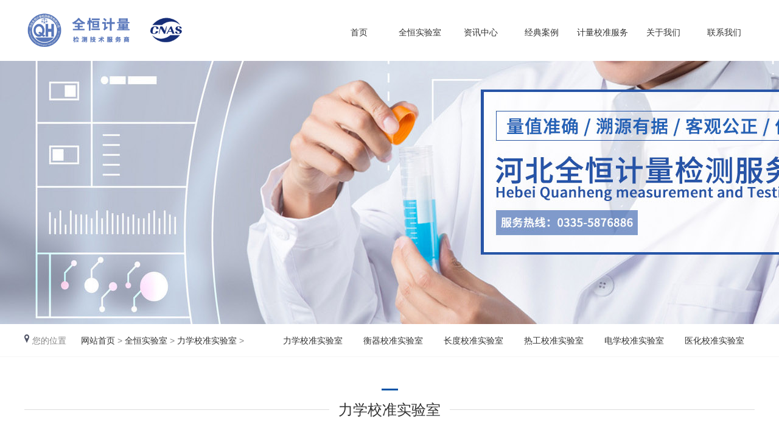

--- FILE ---
content_type: text/html; charset=utf-8
request_url: http://www.qhjljc.com/index/index/product?category_id=14&child_id=23
body_size: 3577
content:
<!DOCTYPE html>
<html>
<head>
    <meta charset="utf-8">
<meta name="viewport" content="width=device-width,initial-scale=1,user-scalable=0,minimal-ui">
<title>河北全恒_秦皇岛检测_计量检测_计量校准_检测公司_第三方检测</title>
<meta name="description" content="河北全恒主要从事计量器具检测校准、实验室仪器校准、仪器仪表检定、建工设备检测等第三方检测服务，配备了多个新型实验室和高新标准器，通过了中国合格评定国家认可委员会（CNAS）评审认可。">
<meta name="keywords" content="河北全恒,秦皇岛检测,计量检测,计量校准,检测公司,第三方检测,计量器具检测校准,仪器仪表检定,建工设备检测,实验室仪器校准">
<script
        type="text/javascript">if (-1 == window.location.toString().indexOf("pref=padindex") && (/AppleWebKit.*Mobile/i.test(navigator.userAgent) || /MIDP|SymbianOS|NOKIA|SAMSUNG|LG|NEC|TCL|Alcatel|BIRD|DBTEL|Dopod|PHILIPS|HAIER|LENOVO|MOT-|Nokia|SonyEricsson|SIE-|Amoi|ZTE/.test(navigator.userAgent)) && window.location.href.indexOf("?mobile") < 0) try { /Android|Windows Phone|webOS|iPhone|iPod|BlackBerry/i.test(navigator.userAgent) ? window.location.href = "/wap/index.html" : /iPad/i.test(navigator.userAgent) } catch (i) { }</script>
<link rel="stylesheet" type="text/css" href="/public/template/default/css/style.css">
<link rel="stylesheet" type="text/css" href="/public/template/default/css/animate.min.css">
<link rel="stylesheet" type="text/css" href="/public/template/default/css/flexslider.css">
<link rel="stylesheet" type="text/css" href="/public/template/default/css/index.css">
<link rel="stylesheet" type="text/css" href="/public/template/default/css/swiper.min.css">

</head>
<style type="text/css">
    .plist ul {display:flex;flex-wrap:wrap;justify-content:space-between}
    .plist li:nth-child(4n) {    float: left;display: inline; margin-right: 0 !important;}
    .plist li { width:32%;margin-right:0; height:auto}
    .plist li img { width:100%; height:auto; margin:auto}
    .plist li .p { width:100%; height:288px;display:flex; margin-bottom:10px}
    .plist { width:100%}
    .plist li .p a {width:100%; height:288px; bottom:-288px;background: url(/public/template/default/images/tm.png) no-repeat center 0/auto 100%;}
</style>
<body style="background: #fff;">
<div class="index-main">
    <link href="/public/template/default/css/style.css" rel="stylesheet">
<div class="header-top" style="height:100px">
    <div class="top" style="height:100px">
        <div class="main clearfix mainBox">
            <div class="logo" style="box-sizing:border-box;padding:10px 0 0 0;height:100px"><a href="/"><img
                    src="/public/uploads/images/cms1/logo/logo.png" height="80"></a></div>
            <div class="logo" style="box-sizing:border-box;padding:20px 0 0 0;height:100px"><img
                    src="/public/uploads/images/cms1/logo/rz_logo.png"
                    style="box-sizing:border-box;margin-left:-20px" class="rz-logo" height="50"></div>
            <div class="top-right" style="height:100px">
                <div class="menu">
                    <ul class="clearfix headerBox">
                        <li><a href="/">首页</a></li>
                                                <li><a href="/index/index/product?category_id=14">全恒实验室</a></li>
                                                <li><a href="/index/index/list?category_id=15">资讯中心</a></li>
                                                <li><a href="/index/index/product?category_id=16"> 经典案例</a></li>
                                                <li><a href="/index/index/product?category_id=17">计量校准服务</a></li>
                                                <li><a href="/index/index/about?category_id=18">关于我们</a></li>
                                                <li><a href="/index/index/about?category_id=19">联系我们</a></li>
                                            </ul>
                </div>
            </div>
        </div>
    </div>
</div>
    <div class="detect-banner" style="background: url(/uploads/200604/1-2006040930302Z.jpg); ">

    </div>
    <!-- 当前位置 -->
    <div class="detect-nav">
        <div class="nav-one">
            <div class="main clearfix">
                <div class="wz-tit fl">
                    <img src="/public/template/default/images/wz.png">
                    <span>您的位置</span>
                    <a href='/'>网站首页</a> >
                    <a href='/index/index/product?category_id=14'>全恒实验室</a> >
                                        <a href='/index/index/product?category_id=14&child_id=23'>力学校准实验室</a> >
                                    </div>
                <!-- <div class="search fr ">
                    <a href="javascript:;">
                        <img src="/public/template/default/images/fdj.png" id="search">
                    </a>
                </div> -->
                <ul class="nav-ul fr">
                                        <li class="job-nav-li"><a href="/index/index/product?category_id=14&child_id=23">力学校准实验室</a></li>
                                        <li class="job-nav-li"><a href="/index/index/product?category_id=14&child_id=24"> 衡器校准实验室</a></li>
                                        <li class="job-nav-li"><a href="/index/index/product?category_id=14&child_id=25">长度校准实验室</a></li>
                                        <li class="job-nav-li"><a href="/index/index/product?category_id=14&child_id=26">热工校准实验室</a></li>
                                        <li class="job-nav-li"><a href="/index/index/product?category_id=14&child_id=27">电学校准实验室</a></li>
                                        <li class="job-nav-li"><a href="/index/index/product?category_id=14&child_id=28">医化校准实验室</a></li>
                    
                </ul>
            </div>
        </div>
    </div>
    <div style="position: relative;">
        <div class="search-bg" style="display: none;">
        </div>
        <div class="detect-service">
            <div class="main">
                <div class="title">
                    <div class="bule-line margin-b-20"></div>
                    <span class="caption"><span class="line line-l"></span><h2 class="tit-h2">力学校准实验室</h2><span class="line line-r"></span></span>
                </div>
            </div>
            <div class="con">

                <div class="plist" style=" margin: 20px auto; ">
                    <ul>
                                                <li>
                            <div class="p">
                                <a href="/index/index/detail?category_id=14&child_id=23&id=1" title="力学实验室"></a>                                 <img src="/uploads/200602/1-200602115410E3.jpg" alt="力学实验室" height="159" />
                            </div>
                            <div class="t">
                                <h3 class="t_title">
                                    <a href="/index/index/detail?category_id=14&child_id=23&id=1" title="力学实验室">力学实验室</a>
                                </h3>
                                <!-- <p>衡器实验室主要从</p> -->
                                <p class="t_content" style="height:100px">
                                     力学实验室主要从事力值、压力、质量、扭矩、转速等领域的计量校准服务。全恒计量检测，拥有经验丰富的技术人员，均为检测行业多年从业人员，确保为您提供的技术服务专业优质。                                </p>
                            </div>
                        </li>
                                            </ul>
                </div>
                <div class="page">
                    <ul>
                                            </ul>
                </div>
            </div>
        </div>

        <!-- <div class=" newsBox"></div> -->
        <!-- footer -->
<link rel="stylesheet" type="text/css" href="/public/template/default/css/style.css">
<!-- footer -->
<div class="footer" style="position:relative;">
    <div class="main">
        <div class="footer-main">
            <ul class="clearfix">
                <li class="footer-main-li">
                    <ul>
                                                <li class="footer-tit">
                            <a href="/index/index/detail?category_id=16&id=11">经典案例5</a>
                        </li>
                                                <li class="footer-tit">
                            <a href="/index/index/detail?category_id=16&id=12">经典案例4</a>
                        </li>
                                                <li class="footer-tit">
                            <a href="/index/index/detail?category_id=16&id=13">经典案例3</a>
                        </li>
                                                <li class="footer-tit">
                            <a href="/index/index/detail?category_id=16&id=14">经典案例2</a>
                        </li>
                                            </ul>
                </li>
                <li class="footer-main-li">
                    <ul>
                                                <li class="footer-tit">
                            <a href="/index/index/detail?category_id=32&id=16">数字精密压力表</a>
                        </li>
                                                <li class="footer-tit">
                            <a href="/index/index/detail?category_id=32&id=17">电子天平</a>
                        </li>
                                                <li class="footer-tit">
                            <a href="/index/index/detail?category_id=32&id=18">扭矩扳子检定装置</a>
                        </li>
                                                <li class="footer-tit">
                            <a href="/index/index/detail?category_id=32&id=19">智能数字压力校验仪</a>
                        </li>
                        
                    </ul>
                </li>
                <li class="footer-main-li">
                    <ul>
                                                <li class="footer-tit">
                            <a href="/index/index/detail?category_id=34&id=27">长度校准设备</a>
                        </li>
                                            </ul>
                </li>
                <li class="footer-main-li">
                    <ul>
                                                <li class="footer-tit">
                            <a href="/index/index/detail?category_id=39&id=7">热烈庆祝我公司顺利通过扩项评审</a>
                        </li>
                                                <li class="footer-tit">
                            <a href="/index/index/detail?category_id=39&id=8">中国合格评定国家认可委员会实验</a>
                        </li>
                                                <li class="footer-tit">
                            <a href="/index/index/detail?category_id=39&id=9">河北全恒计量检测服务有限公司顺</a>
                        </li>
                                                <li class="footer-tit">
                            <a href="/index/index/detail?category_id=39&id=10">全恒计量检测进行消防安全知识培</a>
                        </li>
                                            </ul>
                </li>
                <li class="footer-main-li">
                    <ul>
                                                <li class="footer-tit">
                            <a href="/index/index/detail?category_id=43&id=43">营业执照</a>
                        </li>
                                                <li class="footer-tit">
                            <a href="/index/index/detail?category_id=43&id=44">中国合格评定国家认可委员会实验</a>
                        </li>
                                                <li class="footer-tit">
                            <a href="/index/index/detail?category_id=43&id=45">秦皇岛市检测科技有限公司优秀企</a>
                        </li>
                                                <li class="footer-tit">
                            <a href="/index/index/detail?category_id=43&id=46">秦皇岛市检测科技有限公司优秀企</a>
                        </li>
                                            </ul>
                </li>
            </ul>
            <div class="qr-code-block ">
                <div class="qr-code-block-center clearfix">
                    <div class="fl clearfix">
                        <div class="fl">
                            <img src="/public/template/default/images/qrcode.png"
                                 style="display: block; width: 98px; height: 78px;" class="padded-l-20">
                            <span style="display: block; width: 100px; margin-top: 5px;">微信客服</span>
                        </div>
                        <div class="fl">
                            <img src="/public/template/default/images/code.png"
                                 style="display: block; width: 98px; height: 78px;" class="padded-l-20">
                            <span style="display: block; width: 100px; margin-top: 5px;">微信公众号</span>
                        </div>

                    </div>
                    <ul class="footer-info padded-l-20 fl">
                        <li>服务热线：0335-5876888 0335-5876886</li>
                        <li>咨询电话：18633540111</li>
                        <li>公司地址：秦皇岛市开发区镜泊湖路15号</li>
                        <li> <a style="color:#ccc;" href="https://beian.miit.gov.cn/" target="_blank"
                                rel="nofollow">冀ICP备20009977号-1</a>

                            <script type="text/javascript"
                                    src="https://s4.cnzz.com/z_stat.php?id=1279764659&web_id=1279764659"></script>
                        </li>
                        <li>
                            <a style="color:#ccc;"  href="http://www.beian.gov.cn/portal/registerSystemInfo?recordcode=13030502000342" target="_blank" rel="nofollow">
                                    <img style="width: 16px;height: 16px;padding-top: 0px" src="/public/template/default/images/picture.png" />    冀公网安备 13030502000342号</a>
                        </li>
                    </ul>
                </div>
            </div>
        </div>
    </div>
    <div class="footer-link"
         style="width:100%;min-width:1200px;position:absolute;bottom:20px;left:0;text-align:left;background-color: #535353;">
        <div class="main">
            <span href="" class="link-a">友情链接：</span>

            <a href='http://www.bohaijl.com/' target='_blank'>渤海衡器官方网站</a>

        </div>
    </div>
</div>
    </div>

</div>

<script type="text/javascript" src="/public/template/default/js/jquery.min.js"></script>
<script type="text/javascript" src="/public/template/default/js/base.js"></script>
<!-- 横向滑动 -->
<script type="text/javascript" src="/public/template/default/js/jquery.flexslider-min.js"></script>
<script src="/public/template/default/js/jquery.carouFredSel-6.0.4-packed.js" type="text/javascript"></script>
</body>
</html>

--- FILE ---
content_type: text/css
request_url: http://www.qhjljc.com/public/template/default/css/style.css
body_size: 8983
content:
@charset "utf-8";
    /*初始化代码*/
    body,div,dl,dt,dd,ul,ol,li,h1,h2,h3,h4,h5,h6,pre,code,form,fieldset,legend,input,button,textarea,p,blockquote,th,td {
    margin:0;
    padding:0;
}
body, html {
    position:relative;
    width:100%;
    height:100%;
    box-sizing: border-box;
}
body {
    color:#333;
    font-size:14px;
    font-family: "Microsoft YaHei","Arial","黑体","宋体",sans-serif;
}
td,th,caption {
    font-size:14px;
}
h1, h2, h3, h4, h5, h6 {
    font-weight:normal;
    font-size:100%;
}
address, caption, cite, code, dfn, em, th, var {
    font-style:normal;
    font-weight:normal;
}
strong {
    font-weight: bold;
}
a {
    color:#333;
    text-decoration:none;
}
a:hover {
    text-decoration:none;
}
img {
    border:none;
}
ol,ul,li {
    list-style:none;
}
input, textarea, select, button {
    font:14px "Arial","Microsoft YaHei","黑体","宋体",sans-serif;
}
table {
    border-collapse:collapse;
}
html {
    overflow-y: scroll;
}
.clearfix:after {
    content: ".";
    display: block;
    height:0;
    clear:both;
    visibility: hidden;
}
.clearfix {
    *zoom:1;
}
/*公共类*/
.fl {
    float:left
}
.fr {
    float:right
}
.al {
    text-align:left
}
.ac {
    text-align:center
}
.ar {
    text-align:right
}
.hide {
    display:none
}
/* 文本溢出省略 父级样式需为块级元素、宽度不能为空*/
/*自动隐藏文字*/
.lsy-ellipsis-1{overflow: hidden;white-space: nowrap;text-overflow: ellipsis;}
.lsy-ellipsis{display: -webkit-box;overflow: hidden;text-overflow: ellipsis;word-wrap: break-word;word-break: break-all;white-space: normal !important;-webkit-line-clamp: 1;-webkit-box-orient: vertical;}
.lsy-ellipsis-2{display: -webkit-box;overflow: hidden;text-overflow: ellipsis;word-wrap: break-word;word-break: break-all;white-space: normal !important;-webkit-line-clamp: 2;-webkit-box-orient: vertical;    text-indent: 2em;}
/*引入字体图标*/
    @font-face {
    font-family: 'iconfont';
    src: url('./font/iconfont.eot');
    src: url('./font/iconfont.eot?#iefix') format('embedded-opentype'), url('./font/iconfont.woff') format('woff'), url('./font/iconfont.ttf') format('truetype'), url('./font/iconfont.svg#iconfont') format('svg');
}
.iconfont {
    font-family:"iconfont" !important;
    font-size:16px;
    font-style:normal;
    -webkit-font-smoothing: antialiased;
    -webkit-text-stroke-width: 0.2px;
    -moz-osx-font-smoothing: grayscale;
}
/*css3动画时间*/
    .animated1_5 {
    -webkit-animation-duration:1.5s;
    animation-duration:1.5s;
    -webkit-animation-fill-mode:both;
    animation-fill-mode:both
}
/*分页*/
.tcdPageCode{padding: 0 20px;text-align: center;}
.tcdPageCode a{display: inline-block;display: inline-block;height: 30px; line-height: 30px;  padding: 0 10px; margin: 0 2px;vertical-align: middle; color: #999;}
.tcdPageCode a:hover{text-decoration: none;color:#5184E2!important;margin: 0 2px;vertical-align: middle;background:rgba(81,132,226,0.2);border-radius:4px;}
.tcdPageCode span.current{color:#5184E2!important;display: inline-block;height: 30px;line-height: 30px;margin: 0 2px;color: #fff;vertical-align: middle;width:30px;height:30px;background:rgba(81,132,226,0.2);border-radius:4px;}
.tcdPageCode span.disabled{ display: inline-block;height: 30px;line-height: 30px;padding: 0 10px;margin: 0 2px;vertical-align: middle;}
/*统一样式更改*/
a:hover {
    /*color:#2d8cf0;*/
}
input[type="text"], input[type="password"] {
    outline: 0;
}
.main {
    width:1200px;
    margin:0 auto;
}
.auth-main .main span{ color:#333;}
.job-left .post-tit-left ul{    
    height: 585px;
    overflow: auto;
	}
.flexslider {
    min-width:1000px;
    overflow:hidden;
}
.padded-t{
    padding-top: 50px;
}
.margin-t{
    padding-top: 50px;
}
/*index*/
.header-top {
    height:130px;
    box-sizing: border-box;
}
.header {
    height:34px;
    background:#365892;
}
.header-left {
    float:left;
    color:#ffffff;
    line-height:34px;
}
.header-right {
    float:right;
    color:#ffffff;
}
.header-right .search {
    display:inline-block;
    position:relative;
    margin-top:4px;
}
.header-right .search img {
    position:absolute;
    top:2px;
    left:5px;
}
.header-right .search input {
    width:180px;
    height:24px;
    padding-left:30px;
    padding-right: 10px;
    line-height:24px;
    border:1px solid #ddd;
    border-radius:16px;
    animation: change 1s;
    -moz-animation: change 1s;
    -webkit-animation: change 1s;
    -o-animation: change 1s;
}
.header-right .search a {
    display:inline-block;
    width:75px;
    text-align:center;
    font-size:14px;
    color:#007ac6;
    line-height:24px;
    position:absolute;
    top:0;
    right:0;
    border:1px solid #ddd;
    border-radius:16px;
}
@keyframes change {
    from {
    width: 130px;
}
to {
    width: 180px;
}
}
.searchClick img {
    width:22px;
    height:22px;
    vertical-align:middle;
}
.header-line {
    margin:0 10px;
}
.header .english {
    color:#ffffff;
    padding-right:20px;
    line-height:34px;
}
.logo-img{
    width: 164px;
}
.logo-active-img{
    width: 164px;
}
.title-padded-t{
    padding-top: 80px;
}
.service-content-box{
    background: #fff;
    margin: 0 auto;
    width: 230px;
    height: 100px;
}
.text-center{
    text-align: center;
}
.top {
    height: 130px;
    background-color: transparent;
}
#topnavbar {
    position: fixed;
    width: 100%;
    margin-bottom: 0;
    -webkit-border-radius: 0;
    border-radius: 0;
    border: none;
    -webkit-box-shadow: none;
    box-shadow: none;
    z-index: 100;
}
.top-white {
    background-color:#fff;
    /*border-bottom: 1px solid #dfdfdf;*/
}
.top-white .menu ul li a{ 
    font-size:14px;
    display:block;
}
.topfixed {
    width:100%;
    position:fixed;
    top:0;
    left:0;
    z-index:9999;
	box-shadow: 0px 0px 5px #666;
}
.top .logo {
    height: 130px;
    float: left;
    box-sizing: border-box;
    /* border: 1px solid; */
}
.top .top-right {
    float:right;
    height: 130px;
}
.top .top-right .headerBox{
    height: 100px;
    box-sizing: border-box;
    padding-top: 15px;
}
/* .top .mainBox{
    line-height: 130px;
} */
.menu ul li {
    padding: 18px 0px 15px;
    float:left;
    color: #fff;
}
.menu .active a{
    float:left;
    background:rgba(255,255,255,0.3);
    border-radius:20px;
    color: #fff;
    /*margin: 5px;*/
}
.menu ul li a {
    width:100px;
    /*height:40px;*/
    line-height: 40px;
    font-size:14px;
    display:block;
    text-align: center;
}
.menu ul li a:hover {
    color: #006ad3;
}
.menu-active {
    color: #006ad3;
}
.menu ul li:last-child a {
    border-right:0;
}
.white {
    color: #fff!important;
}
.menu .mores {
    /*position:relative;*/
}
.menu .mores .moreMenu {
    display: none;
    width: 100%;
    padding: 10px 0;
    background: #fafafa;
    box-shadow: 3px 4px 5px 0px 
        rgba(0, 0, 0, 0.38);
    border: solid 1px #e0e0e0;
    position: absolute;
    top: 104px;
    left: 0px;
    z-index: 999;
    overflow: hidden;
    padding-bottom:70px;
}
.moreMenu_cont {
    display: flex;
    flex-wrap: wrap;
    justify-content: space-between;
}
.menu .mores .moreMenu a {
    padding-top:50px;
    border-right: 0;
    line-height:30px;
    color: #333;
    width: 200px;
    float:left;
}
.top-white .menu ul li a {
    font-size: 14px;
    display: block;
}
.menu .mores:hover .moreMenu {
    display:block;
}
.menu .mores .moreMenu a {
    border-right:0;
    color: #333;
}
.menu .mores .moreMenu a:hover {
    color: #5184E2;
}
.header-btn-login{
    background:#fff;
    border-radius:20px;
    font-size:14px;
    color: #5184E2!important;
}
#wrapper {
    width: 1000px;
    margin:30px auto 0;
}

/*footer*/
    .margin-b-50{
        margin-bottom: 50px;
    }
    .footer{
        height: 460px;
        /*margin-top: 50px;*/
        background-color: #535353;
        /*min-height: 626px;*/
        clear: both;
    }
    .footer-main{
        width: 100%;
        padding-top:70px;
    }
    .footer-main .footer-main-li{
        width: 19.9%;
        line-height: 25px;
        color: #868686;
        float: left;
        border-left: 1px solid #868686;
    }
	.footer-main .footer-main-li ul li a{
		color: #ded9d9;
		}
    .footer-tit{
        padding: 0 0 10px 20px;
    }
    .footer-tit a{
        display: block;
    }
    .qr-code-block{
        margin:0 auto;
        padding:55px 0 40px;
    }
    .qr-code-block-center{
        width:580px;
        margin:0 auto;
    }
    .qr-code-block-center img{
        width:78px;
        height:78px;
        padding-top:5px;
    }
    .footer-info li{
        line-height: 23px;
        letter-spacing: 1px;
    }
    .padded-l-20{
        padding-left: 20px;
    }
    .qr-code-block-center span{
        display:block;
        width:78px;
        text-align:center;
        padding-left:20px;
        color:#ffffff;
    }
	.footer-info.padded-l-20.fl li{
        color:#ded9d9;
    }
    .footer-link{
        text-align: center;
        background: #333;
        padding:10px 0;
        font-size: 12px;
        color: #868686;
    }
    .footer-link a{
        padding:10px;
        color: #ded9d9;
    }
    .footer-link a:hover{
        color:#006ad3;
    }
    .link-a{
        color: #ded9d9;
    }
/*index*/
/*资讯中心滑动*/
    #wrapper {
      width: 1200px;
      margin:71px auto 0;
    }
    #carousel {
      width: 1200px;
      position:relative;
    }
    #carousel ul {
      list-style: none;
      display: block;
      margin: 0;
      padding: 0;
    }
    #carousel li {
      color: #999;
      text-align: center;
      display: block;
      width: 240px;
      padding: 0;
      float: left;
      position: relative;
    }
    .caroufredsel_wrapper {
        width: 1200px!important;
    }

/* 公司环境滑动 */
#photo-list {
    width:1200px;  
    height:340px;  
    /* margin:50px auto; */
    overflow:hidden;     /*溢出部份将被隐藏*/
}  


/*detect*/

    .detect-banner{
        /* background: url(../images/banner_2.png); */
        min-width: 1200px;
        height: 432px;
        background-size: cover;
        text-align: center;
        position: relative;
    }
    .detect-block{
        margin:0 auto;
        width: 885px;
        height: 222px;
        background: rgba(255,255,255,0.58);
        position: absolute;
        top: 25%;
        left:0;
        right: 0;
    }
    .detect-block h3{
        color: #333;
        font-size: 24px;
        padding-top: 49px;
    }
    .detect-block h4{
        color: #333;
        font-size:16px;
        padding-top: 20px;
    }
    .padded-t-20{
        padding-top: 20px;
    }
    .iphone-input{
        width: 268px;
        height: 38px;
        border-radius: 5px;
        border: solid 1px #333333;
        padding: 0 10px
    }
    .iphone-btn{
        width: 109px;
        height: 38px;
        background-color: #1c2389;
        border-radius: 5px;
        color: #fff;
    }
    .iphone2-btn{
        width: 109px;
        height: 38px;
        background-color: #0080ff;
        border-radius: 5px;
        color: #fff;
    }
    button{
        border: 0;
        background-color: transparent;
        outline: none;
    }
    .detect-nav{
        width: 100%;
        height:54px;
        line-height: 54px;
        background: #fff;
        border-bottom:1px solid #f6f6f6;
    }
    .detect-nav .wz-tit{
        color: #868686;
    }
    .wz-tit span{
        padding-right: 20px;
        color: #868686;
    }
    .detect-nav .search{
        padding-left: 20px;
    }
    .detect-service .title { position: relative; z-index: 2; font-size: 16px; line-height: 24px; text-align: center; color: #999; overflow: hidden; }
    .detect-service .title .caption { position: relative; display: inline-block; }
    .detect-service .title .caption .line { position: absolute; top: 11px; width: 600px; height: 1px; background-color: #ddd; }
    .detect-service .title .caption .line-l { right: 100%; margin-right: 15px; }
    .detect-service .title .caption .line-r { left: 100%; margin-left: 15px; }
    .tit-h2{font-size: 24px;color: #333;}
    .detect-service{
        padding:52px 0 0px;
    }
	.about-lab.detect-service .main.sbe{ padding-bottom:59px;}
    .service-main{
        padding-top: 50px;
    }
    .service-main li {
        color: #999;
        text-align: center;
        display: block;
        width: 25%;
        float: left;
        position: relative;
        /*padding: 10px 0;*/
        padding-bottom: 20px;
    }
    .service-main .s-r-p{
        text-align: left;
        padding:0;
    }
    .service-main .service-img{
        width:227px;
        margin: 10px auto;
    }
    .service-main .service-img img{
        width:100%;
        vertical-align:middle;
    }
    .service-main .service-info{
        -webkit-box-flex: 1;
        -webkit-flex: 1;
        flex: 1;
        min-width: 0;
    }
	.service-info {line-height: 25px;}
    .bule-line{
        width: 27px;
        height: 3px;
        background: #0053a6;
        margin:0 auto;
        /*margin-bottom: 10px;*/
    }
    .detect-report{
        min-width: 1200px;
        height: 498px;
        background-size: cover;
        text-align: center;
        color: #fff;
        background: rgba(0,0,0,0.6);
        position: relative;
    }
    .report-tit{
        font-size: 24px;
        padding:80px 0;
    }
    .detect-report .main ul {
        margin:0 auto;
        text-align: center;
    }
    .detect-report .main ul li{
        float: left;
        padding-right:14px;
    }
    .detect-report .main ul li img{
        width: 157px;
        height: 212px;
    }
    .detect-news{
        padding:50px 0;
    }
    .newsBox{
        width: 1200px;
        margin: 0 auto;
        border-top: 1px solid #d0cece;
    }
    .detect-news .report-tit{
        font-size: 24px;
        padding:20px 0;
        text-align: center;
    }
    .detect-news .news-right-item{
        border:1px solid #f1f1f1;
        width: 227px;
        /*margin: 0 auto;*/
    }
    .detect-news .main ul li{
        float: left;
        width: 240px;
        margin:0 auto;
    }
    .path{
        padding-top:22px;
        text-align: center;
    }
    .path a {
        padding: 0 10px;
    }
    .detect-check{
        padding:50px 0;
        background: #f5f5f5;
        text-align: center;
    }
    .check-tit{
        font-size: 24px;
        padding: 20px 0;
    }
    .check-right-item{
        text-align: center;
        margin:0 auto;
    }
    .check-right-item a:hover{
        color: #008bff;
    }
    .detect-check .main ul{
        padding-top: 20px;
        border-bottom: 1px solid #fff;
    }
    .detect-check .main ul li{
        float: left;
        width: 12.5%;
        border-top:1px solid #fff;

    }
    .margin-b-20{margin-bottom: 20px;}

/*detect_detail*/
    .detect-product{
        padding-bottom:50px;
    }
    .service-main p{
        /*padding:0 210px;*/
        text-align: center;
    }
    .product-left{
        width: 12%;
        float: left;
        position: relative;

    }
    .product-left ul li{
        width: 131px;
        height: 202px;
        text-align: center;
        background-color: #142d4b;
        color: #fff;
        margin-bottom: 1px;
    }
    .product-left ul li:last-child{
        margin-bottom: 0;
    }
    .product-left .active{
        background-color: #005BAF!important;
    }
    .product-left-item{
        padding-top: 65px;
    }
    .product-left ul li img{
        display: block;
        margin:0 auto;
    }
    .product-right{
        width: 88%;
        height: 611px;
        float: right;
        background: yellow;
        background: url(../images/banner_4.jpg);
    }
    .padded-t-10{
        padding-top: 10px;
    }
    .product-right .title{
        text-align: center;
        padding:82px 0;
        color: #005baf;
        font-size: 24px;
    }
    .product-right ul{
        padding:50px;
    }
	.clearfix.chaolian p{ line-height:1.5em;}
	.clearfix.chaolian p:hover{ color:#008bff;}
    .product-right ul li{
        width: 16.5%;
        float: left;
        text-align: center;
        border-right: 1px solid #333;
        margin:10px 0;
    }
    .other-tit{
        font-size: 16px;
        text-align: center;
        color: #005baf;
    }
    .detect-process{
        background: url(../images/banner_5.jpg);
        height: 583px;
        text-align: center;
        position: relative;
    }
    .process-tit{
        font-size: 24px;
        padding:50px 0;
        text-align: center;
        color: #fff;
    }
    .process-img{
    }
    .one{
        position: absolute;
        top: 260px;
        left: 251px;
    }
	.one1 {
    position: absolute;
    top: 385px;
    left: 317px;
}
    .two{
        position: absolute;
        top: 312px;
        left: 470px;
    }
    .three{
        position: absolute;
        top: 195px;
        left: 540px;
    }
    .four{
        position: absolute;
        top: 295px;
        left: 692px;
    }
    .five{
        position: absolute;
        top: 300px;
        left: 843px;
    }
    .six{
        position: absolute;
        top: 414px;
        left: 913px;
    }
    .process-h2{
        color: #fff;
        font-size: 19px;
    }
    .process-p{
        color: #868686;
        padding-top: 10px;
    }


/*job*/
    .s-r-more{
        color:  #0080ff;
    }
    .job-nav-li{
        width: 132px;
        float: left;
        text-align: center;
    }
    .job-active{
        color: #006ad3;
        border-bottom: 1px solid #006ad3;
    }
    .job-active a{
        color: #006ad3;
    }
    .job-show{
        padding:50px 0;
        text-align: center;
    }
    .job-block ul li{
        width: 25%;
        text-align: center;
        float: left;
    }
    .job-right-item{
        width: 285px;
        height: 355px;
        /*background: #ddd;*/
        position: relative;
        overflow: hidden;
        margin: 0 auto;
    }
    .job-mask img{
        padding-top: 108px;
    }
    .job-mask p{
        padding: 32px 20px;
    }
    .job-mask span{
        width: 49px;
        height: 1px;
        background: #fff;
        display: block;
        margin:0 auto;
        border-bottom: 1px solid #fff;
    }
    .job-mask {
        display: block;
        width: 100%;
        height: 100%;
        background: rgba(0,0,0,0.42);
        position: absolute;
        top: 0;
        left: 0;
        text-align: center;
    }
    .job-mask{
        color: #fff;
        font-size: 16px;
    }
    /*.job-right-item .job-img{
        cursor: pointer;
        -webkit-transition: -webkit-transform 1s;
        transition: -webkit-transform 1s;
        transition: transform 1s;
        transition: transform 1s,-webkit-transform 1s;
    }
    .job-right-item img:hover {
        transform: scale(1.4);
    }*/
    .job-mask:hover .job-img{transform: scale(1.2);}
    .post-left{
        width: 28%;
        float: left;
    }
    .post-right{
        width: 72%;
        min-height: 645px;
        float: right;
        background:#f6f6f6;
    }
    .post-tit-left{
        width: 302px;
        height: 61px;
        line-height: 61px;
    }
    .post-tit{
        background: #006ad3;
        color: #fff;
        font-size: 24px;
        padding-left: 56px;
        border-bottom: 1px solid #fff;
    }
    .post-tit-left ul li{
        background: #f6f6f6;
        color: #333;
        padding-left: 56px;
        border-bottom: 1px solid #fff;
    }
    .post-active{
        border-left: 4px solid #006ad3;
        background: #fff!important;
    }
    .post-right-block{
        padding:30px;
    }
    .post-right-block h2{
        font-size: 16px;
        line-height: 25px;
        padding-bottom: 20px;
        padding-left: 25px;
    }
    .post-right-block ul li{
        float: left;
        width:24%;
        border-right:1px solid #d8d8d8;
        text-align: center;
    }
    .post-right-block ul li:last-child{
        border-right:0px solid #d8d8d8;
    }
    .post-right-block p{
        padding:20px 25px 0;
        color: #868686;
        letter-spacing:0.5px;
        line-height: 24px;
    }
    .post-right-block p span{
        color: #333;
    }
    .none {
        display: none;
    }
    .show{
        display: block;
    }
/*us*/
    .link-banner{
        background: url(../images/banner_6.png);
        min-width: 1200px;
        height: 415px;
        background-size: cover;
        text-align: center;
        position: relative;
    }
    .us_block{
        width: 516px;
        margin: 0 auto;
		padding-bottom: 50px;
    }
    .us_block ul li{
        padding:30px 0;
        border-bottom: 1px solid #e5e5e5;
    }
    .us_block ul li{
        
        padding:30px 0;
        border-bottom: 1px solid #e5e5e5;
    }
    .us_block ul li p{
        
        display: inline-block;
        /*padding:0 20px;*/
    }
    .us_left{
        width: 23%;
        float: left;
    }
    .us_left img{
        display: block;
        float: left;
        padding-right: 10px;
    }
    .us_right{
        width: 77%;
        float: right;
    }
    .us_map{
        padding:212px 0;
    }
    /*留言*/
    .message-form-h2{
        font-size: 24px;
        text-align: center;
        padding:50px 0;
    }
    .message-grey-block{
        background: #ddd;
        color: #868686;
        padding:30px 300px;
        line-height: 30px;
    }
    /* 表单样式 */ 
    input[type="checkbox"],input[type="radio"] {
            display: none;
        }
        .formPage #banner img {
            max-width: 100%;
            height: auto;
        }
        .formPage .container_header .subtitle,.formPage .container_header .title {
            text-align: center;
        }
        .formPage .module_container {
            padding-top: 60px;
            padding-bottom: 30px;
        }
        .formPage .postbody {
            margin-bottom: 0;
            padding: 0 10%;
        }
        .formPage .postbody.editorDes {
            font-size: 16px;
            line-height: 26px;
        }
        input::-webkit-input-placeholder,textarea::-webkit-input-placeholder {
            color: #acacac;
        }
        input:-moz-placeholder,textarea:-moz-placeholder {
            color: #acacac;
        }
        input:-ms-input-placeholder,textarea:-ms-input-placeholder {
            color: #acacac;
        }
        .mo-form-list {
            max-width: 700px;
            padding: 30px 0;
            margin: 0 auto;
        }
        .mo-input-item:after {
            content: "";
            display: block;
            clear: both;
        }
        .mo-input-item.error input::-webkit-input-placeholder,.mo-input-item.error textarea::-webkit-input-placeholder,.mo-input-item.error input::-moz-placeholder,.mo-input-item.error textarea::-moz-placeholder,.mo-input-item.error input:-moz-placeholder,.mo-input-item.error textarea:-moz-placeholder,.mo-input-item.error input:-ms-input-placeholder,.mo-input-item.error textarea:-ms-input-placeholder {
            color: #9f3a38;
        }
        .mo-input-item.error input {
            background: #fff6f6;
            border-color: #e0b4b4;
            border-radius: '';
            box-shadow: none;
        }
        .mo-input-items {
            width: 100%;
            position: relative;
            padding: 10px 0;
        }
        .mo-input-title {
            position: relative;
            font-size: 14px;
            float: left;
            line-height: 34px;
            color: #60676b;
            margin-right: 10px;
            width: 110px;
            text-align: right;
            min-height: 34px;
            white-space: nowrap;
            overflow: hidden;
            text-overflow: ellipsis;
            padding-right: 10px;
            box-sizing: border-box
        }
        .mo-input-wrap {
            width: calc(100% - 120px);
            box-sizing: border-box;
        }
        ._mo_requiredInput .mo-input-title:after {
            content: "*";
            position: absolute;
            right: 0px;
            color: red;
            top: 0;
        }
        .mo-input-tip {
            font-size: 14px;
            line-height: 16px;
            padding-top: 6px;
        }
        .mo-input-tip.mo-errorMes {
            color: #ff5151;
        }
        .mo-type-text .mo-input-title {
            line-height: 40px;
            padding-right: 10px;
            box-sizing: border-box;
        }
        .mo-text-wrap {
            float: left;
            padding-right: 30px;
            -webkit-box-sizing: border-box;
            box-sizing: border-box;
        }
        .mo-text.mo-code input {
            width: 128px;
        }
        .mo-text.mo-code img {
            vertical-align: -11px;
            margin-left: 10px;
            display: none;
            cursor: pointer;
        }
        .mo-text.mo-code .icon {
            }
        .mo-text input {
            width: 100%;
            -webkit-box-sizing: border-box;
            box-sizing: border-box;
            font-family: Lato, 'Helvetica Neue', Arial, Helvetica, sans-serif;
            margin: 0;
            outline: 0;
            tap-highlight-color: rgba(255, 255, 255, 0);
            line-height: 1.21428571em;
            padding: .67857143em 1em;
            background: #fff;
            border: 1px solid rgba(34, 36, 38, .15);
            color: rgba(0, 0, 0, .87);
            border-radius: .28571429rem;
            -webkit-box-shadow: 0 0 0 0 transparent inset;
            box-shadow: 0 0 0 0 transparent inset;
            -webkit-transition: color .1s ease, border-color .1s ease, outline .36s ease;
            transition: color .1s ease, border-color .1s ease, outline .36s ease;
        }
        .mo-checkbox-wrap {
            display: inline-block;
            vertical-align: middle;
            line-height: 34px;
            width: calc(100% - 120px);
            padding-right: 30px;
            -webkit-box-sizing: border-box;
            box-sizing: border-box;
        }
        .mo-checkbox {
            display: inline-block;
            margin-right: 10px;
        }
        .mo-checkbox .mo-inputName {
            padding-left: 1.85714em;
            color: #60676b;
            -webkit-transition: color .1s ease;
            transition: color .1s ease;
            cursor: auto;
            position: relative;
            display: block;
            outline: 0;
            font-size: 14px;
            line-height: 16px;
            cursor: pointer;
        }
        .mo-checkbox .mo-inputName:after {
            content: "";
            position: absolute;
            top: 0;
            left: 0;
            width: 14px;
            height: 14px;
            border: 1px solid rgba(34, 36, 38, .15);
            border-radius: .28571429rem;
            z-index: 2;
            background: #fff;
        }
        .mo-checkbox.checked .mo-inputName:before {
            content: "\f00c";
            font: normal normal normal 14px/1 FontAwesome;
            position: absolute;
            top: 0;
            left: 0;
            margin: 1px 0 0 1px;
            z-index: 3;
        }
        .mo-radio-wrap {
            display: inline-block;
            padding-top: 8px;
        }
        .mo-radio {
            display: inline-block;
            margin-right: 10px;
        }
        .mo-radio .mo-inputName {
            padding-left: 1.85714em;
            color: #60676b;
            -webkit-transition: color .1s ease;
            transition: color .1s ease;
            cursor: auto;
            position: relative;
            display: block;
            outline: 0;
            font-size: 14px;
            line-height: 16px;
            cursor: pointer;
            display: inline-block;
        }
        .mo-radio .mo-inputName:after {
            content: "";
            position: absolute;
            top: 0;
            left: 0;
            width: 14px;
            height: 14px;
            border: 1px solid rgba(34, 36, 38, .15);
            border-radius: 50%;
            background: #fff;
        }
        .mo-radio.checked .mo-inputName:before {
            content: "";
            font: normal normal normal 16px/1 FontAwesome;
            position: absolute;
            width: 6px;
            height: 6px;
            background: #60676b;
            border-radius: 50%;
            top: 5px;
            left: 5px;
            z-index: 2;
        }
        .mo-select-wrap {
            display: inline-block;
            vertical-align: middle;
            line-height: 34px;
            position: relative;
        }
        .mo-select-wrap select {
            display: none;
        }
        .mo-select {
            width: 150px;
            position: relative;
        }
        .mo-fakeSelect {
            position: relative;
            width: 100%;
            -webkit-box-sizing: border-box;
            box-sizing: border-box;
            border: 1px solid rgba(34, 36, 38, .15);
            border-radius: .28571429rem;
        }
        .mo-option-selected {
            position: relative;
            padding-left: 10px;
            -webkit-box-sizing: border-box;
            box-sizing: border-box;
            cursor: pointer;
            background: #fff;
            border-radius: 2px;
            color: rgb(172, 172, 172);
        }
        .mo-option-selected:after {
            content: "\f078";
            font: normal normal normal 14px/1 FontAwesome;
            font-size: inherit;
            line-height: 30px;
            text-rendering: auto;
            position: absolute;
            right: 10px;
            top: 0;
        }
        .mo-fakeoptions {
            display: none;
            width: 100%;
            border: 1px solid rgba(34, 36, 38, .15);
            background: #fff;
            cursor: pointer;
            box-sizing: border-box;
            z-index: 20;
        }
        .mo-fakeoption {
            border-bottom: 1px solid rgba(34, 36, 38, .15);
            padding-left: 10px;
            -webkit-box-sizing: border-box;
            box-sizing: border-box;
            -webkit-transition: all .1s ease;
            transition: all .1s ease;
            display: block;
        }
        .mo-textarea-wrap {
            display: inline-block;
            vertical-align: middle;
            line-height: 34px;
            padding-right: 30px;
        }
        .mo-textarea textarea {
            width: 100%;
            margin: 0;
            tap-highlight-color: rgba(255, 255, 255, 0);
            padding: .78571429em 1em;
            border: 1px solid rgba(34, 36, 38, .15);
            outline: 0;
            color: rgba(0, 0, 0, .87);
            border-radius: .28571429rem;
            -webkit-transition: color .1s ease, border-color .1s ease;
            transition: color .1s ease, border-color .1s ease;
            line-height: 1.2857;
            -webkit-box-sizing: border-box;
            box-sizing: border-box;
            background: #fff;
        }
        .mo-button input {
            width: 231px;
            height: 42px;
            line-height: 34px;
            font-size: 14px;
            background: #006ad3;
            cursor: pointer;
            color: #fff;
            vertical-align: middle;
            border: 1px solid transparent;
            outline: none;  
        }
        .mo-fakeSelect[data-optionpos="top"] .mo-fakeoptions {
            position: absolute;
            bottom: 100%;
        }
        .mo-fakeSelect[data-optionpos="bottom"] .mo-fakeoptions {
            position: absolute;
            top: 100%;
        }
        #formmask {
            position: fixed;
            top: 0;
            left: 0;
            z-index: 999;
            background: rgba(198, 198, 198, 0.27);
            bottom: 0;
            right: 0;
        }
        .formMesBox {
            position: absolute;
            width: 300px;
            height: 100px;
            background: rebeccapurple;
            left: 50%;
            top: 50%;
            transform: translate(-50%, -90%);
        }
        .formTip {
            font-size: 14px;
            line-height: 36px;
            vertical-align: middle;
            display: inline-block;
        }
        .formTip .icon {
            display: none;
            font-size: 20px;
            text-align: center;
            margin: 0 10px;
        }
        .formTip .mes {
            line-height: 36px;
            display: inline-block;
            vertical-align: 2px;
            display: none;
        }
        .formTip.loading .icon {
            display: inline-block;
            animation: fa-spin 2s infinite linear;
        }
        .formTip.loading .icon:before {
            }
        .formTip.suc .icon {
            display: inline-block;
        }
        .formTip.suc .icon:before {
            content: "\f058";
            color: #1d9d74;
        }
        .formTip.error .icon {
            display: inline-block;
            color: #ff5151;
        }
        .formTip.error .mes {
            color: #ff5151;
        }
        .formTip.error .icon:before {
            content: "\f057";
            color: #ff5151;
            display: inline-block;
        }
        .formPage .mo-fakeoptions {
            max-height: 200px;
            overflow: auto;
        }
        .bodypage .formPage #banner+.content .module_container .container_content {
            width: 100%;
        }
        .theme-b .formPage .mo-input-title {
            color: #8a8a8a;
        }
        .theme-b .mo-radio.checked .mo-inputName:before {
            background: rgb(172, 172, 172);
        }
        .theme-b .mo-checkbox.checked .mo-inputName:before {
            color: rgb(172, 172, 172);
        }
        .theme-b .formPage .mo-textarea textarea {
            background: #313131;
            border: 1px solid rgba(121, 121, 121, .29);
            color: rgba(125, 125, 125, .87)
        }
        .theme-b .formPage .mo-button input {
            border: 1px solid rgba(115, 115, 115, .21);
            background: #313131;
        }
        .theme-b .formPage .mo-button input:hover {
            background: #474747;
            color: #bababa;
        }
        .theme-b .formPage .mo-fakeoption {
            }
        .theme-b .formPage .mo-text input {
            border: 1px solid rgba(115, 115, 115, .21);
            background: #313131;
            color: rgb(172, 172, 172);
        }
        .theme-b .formPage .mo-fakeoptions {
            background: #313131;
            border: 1px solid rgba(115, 115, 115, .21);
        }
        .theme-b .formPage .mo-fakeoption {
            transition: 0.36s ease;
            border-color: rgba(115, 115, 115, .21);
        }
        .theme-b .formPage .mo-fakeoption:hover {
            background: #474747;
            color: #bababa;
        }
        .theme-b .formPage .mo-fakeSelect {
            background: #313131;
            border: 1px solid rgba(115, 115, 115, .21);
        }
        .theme-b .formPage .mo-radio .mo-inputName:after {
            border: 1px solid rgba(115, 115, 115, .21);
            background: #313131;
        }
        .theme-b .formPage .mo-checkbox .mo-inputName:after {
            background: #313131;
            border: 1px solid rgba(115, 115, 115, .21);
        }
        .theme-b .mo-option-selected {
            background: #313131;
        }

/*info*/
    .info-banner{
        min-width: 1200px;
        height: 432px;
        background-size: cover;
        text-align: center;
        position: relative;
    }
    .info-block{
        width: 100%;
        background: #f6f6f6;
        margin-top: 50px;
    }
    .info-top{
        padding:39px 0;
    }
    .info-top img{
        width: 372px;
        height: 222px;
        display: block;
        float: left;
        padding-right: 30px;
    }
    .info-top-right{
        overflow: hidden;
    }
    .info-top-right h2{
        width: 80%;
        font-size: 24px;
        line-height: 25px;
        float: left;
        padding-bottom: 40px;
        color: #333;
		text-indent: 1em;
    }
    .info-time{
        float: right;
        color: #868686;
    }
    .info-more{
        width: 138px;
        height: 39px;
        border: solid 1px #006ad3;
        text-align: center;
        font-size: 14px;
        line-height: 39px;
        letter-spacing: 1px;
        color: #006ad3;
        margin-top: 48px;
    }
    .info-p{
        line-height:25px;
        display: -webkit-box;
        -webkit-box-orient: vertical;
        -webkit-line-clamp: 3;
        overflow: hidden;
		text-indent: 2em;
    }
    .info-block .main ul li{
        border-bottom: 1px solid #e5e5e5;
    }
    .info-block .main ul li .info-li-img{
        width: 202px;
        height: 135px;
    }
    /*分页*/
    .page{
        text-align: center;
        color: #006ad3;
    }
    .page ul{
        display:inline-block;
    }
    .page ul li{
        display:inline;
        /* float:left; */
    }
    .page li a{
        display: inline-block;
        padding:0 5px;
    }
    .page .thisclass a{
        color: #0053a6;
    }
    .page .disabled{
        color:#999999;
    }
    .grey-check .check-right-item .s-r-tit {    
          position: relative;
    }
    .grey-check .check-right-item .s-r-tit:after{
        position: absolute;    
        top: 1.7em;
        height: calc(100% - 70%);  
        right:0;    
        content: '';    
        width:0;    
        border-right: solid 1px #e5e5e5!important;
    }

    /*auth*/
    .auth-service h2{
        padding: 10px 0;
    }
    .auth-service .title{
        padding-bottom: 15px;
        border-bottom: 1px solid #ddd;
    }
    .auth-service span{
        font-size: 14px;
        color: #868686;
    }
    .auth-main{
        padding:20px 0;
        text-align: left;
    }
    .auth-main p{
        text-align: left;
       /* padding: 10px 0;*/
        line-height: 25px;
		text-indent: 2em;
    }
    /*.auth-main p{
        padding:20px 0;
    }*/
    /* 上一页与下一页样式 */
    .selectpage{
		width: 1200px;
		text-align: center;
	}
    .selectpage_left{
        width: 50%;
        float: left;
        color: #333;
        font-weight: bold;
    }
    .selectpage_right{
        width: 50%;
        float: left;
        color: #333;
        font-weight: bold;
    }
    .selectpage_left a,.selectpage_right a{
        color: #0053a6;
        font-weight: normal;
        
	}
    /*about*/
    .about-banner{
        background: url(../images/about_banner_1.png);
        min-width: 1200px;
        height: 432px;
        background-size: cover;
        text-align: center;
        position: relative;
    }
.about-block{
    padding:30px 0;
}
.about-block-h2{
    text-align: center;
    padding:30px 0;
    color: #0053a6;
    font-size: 24px;
}
.about-block p{
    line-height: 25px;
    text-align: center;
    font-size: 16px;
	/* text-indent:2em; */
}
.plust{ padding-bottom: 20px;}
.plust img{ width: 300px; border: 1px solid #b7b3b3; margin-left: 50px;}
.plust a span{ text-align: center;padding-left: 70px;color: #0053a6;}
.about-ul li{
    width: 25%;
    float: left;
    text-align: center;
    position: relative;
}
.about-ul li img{
}
.about-ul li span{
    position: absolute;
    top: 40%;
    left: 0;
    right: 0;
    bottom: 0;
    color: #fff;
}
.grey-bg{
    background: #f6f6f6;
}
.about-table{
    padding:20px 0;
}
.about-table-ul li{
    float:left;
    width: 20%;
    text-align: center;
    padding:20px 0;
}
.bule-bg{
    background: #d9edf7!important;
}
.online{
    color: #006ad3;
}
.padded-l-15{
    padding-left: 15px;
}
.state-block p{
    text-align: left;
    /*padding-bottom: 30px;*/
}
.team-block{
    padding:50px 0;
}
.team-item{
    width: 100%;
    height: 423px;
    margin-bottom:20px;
    background: #333;
}
.team-item img{
    width: 713px;
    height: 423px;
    display: block;
    float: left;
}
.team-info{
    width: 487px;
    float: right;
    margin: 0 auto;
    padding-top: 70px;
}
.team-info h2{
    font-size: 24px;
    color: #fff;
    padding:30px 70px;
	text-indent: 1em;
}
.team-info p{
    color: #fff;
    padding: 20px 70px;
	text-indent: 2em;
}
.team-item-white{
    width: 100%;
    height: 423px;
    background: #fff;
    overflow: hidden;
    margin-bottom: 20px;
}
.team-item-white img{
    width: 713px;
    height: 423px;
    display: block;
    float: right;
}
.team-info-white{
    width: 487px;
    float: left;
    margin: 0 auto;
    padding-top: 70px;
}
.team-info-white h2{
    font-size: 24px;
    color: #333;
    padding:30px 70px;
	text-indent: 1em;
}
.team-info-white p{
    color: #333;
    padding: 20px 70px;
	text-indent: 2em;
}
.info-online {
    width: 198px;
    height: 35px;
    text-align: center;
    font-size: 14px;
    line-height: 39px;
    letter-spacing: 1px;
    color: #fff;
    background:#ff9900;
}
.about-right-item {
    background-color: #fff;
    width: 227px;
    /* height: 277px; */
    margin: 0 auto;
}
.about-right-item{
    border:1px solid #f6f6f6;
}
.info-tj{
    padding-top: 10px;
}
.info-tj a{
    color: #0080ff;
}
.info-tj span{
    color: #868686;
}
/*search*/
.detect-nav {
    position: relative;
}

.search-main {
    width: 705px;
    margin: 0 auto;
}

.search-pic {
    display: block;
    width: 40px;
    /*line-height: 65px;*/
}

.search-form input {
    width: 350px;
    height: 36px;
    line-height: 36px;
    margin-right: 20px;
    padding: 0 20px;
    background: url("/public/template/default/images/fdj.png") no-repeat center right 15px;
    border-radius: 10px;
    border: 1px solid #ddd;
}

.error-img {
    width: 22px;
    height: 22px;
}

.search-img {
    width: 25px;
    height: 25px;
    padding-top: 15px;
}

input {
    border: 0px;
}

.search-link {
    width: 705px;
    min-height: 150px;
    background: #f6f6f6;
    margin: 0 auto;
    z-index: 999;
    position: absolute;
    left: 0;
    right: 0;
}

.search-link h2 {
    padding: 10px 20px;
    font-size: 16px;
    color: #006ad3;
}

.search-link ul li {
    float: left;
}

.search-link ul li a {
    padding: 20px;
}
.search-link ul li a:hover {
    color: #006ad3;
}
.search-bg {
    position: absolute;
    width: 100%;
    height: 100%;
    background: rgba(0, 0, 0, 0.5)!important;
    z-index: 998;
    overflow: hidden;
}
/* 关于我们 */
.customer_cont{
    /* margin-bottom: 40px; */
    display: flex;
    box-sizing: border-box;
}
.fengmian,.neirong{
    display: inline-block;
    text-indent: 30px;
    box-sizing: border-box;
}
.customer_cont .fengmian{
    width: 400px;
    overflow: hidden;
    margin-left: 50px;
    margin-top: -40px;
}
.customer_cont .fengmian img{
    display: block;
    width: 100%;
    height: 100%;
}
.customer_cont .neirong{
    width: 40%;
    height: auto;
    flex: 1;
    color: #666;
    line-height: 50px;
    font-size: 14px;
    margin: -30px 100px;
    padding: 20px 0;
}
/* 列表页检测类别 */
.choice {
	border: 1px solid #e4e4e4;
	width: 1150px;
	margin: 50px auto 10px;
	font-size: 14px;
	background: #fff;
    padding: 5px 0;
    background: #f1f5f8;
}
.choice ul {
}
.choice li {
	line-height: 42px;
	border-bottom: 1px dashed #eee;
}
.choice li:last-child {
	border-bottom: 0;
}
.choice li span {
	padding: 0 13px;
	float: left;
}
.choice li p {
	width: 1102px;
}
.choice li a {
	padding: 2px 5px;
	margin-right: 20px;
	border-radius: 3px;
}
.choice li a:hover, .choice li a.on {
	color: #fff;
	background: #274aa2;
}
.choice-2 {
	border: 1px solid #e4e4e4;
	width: 878px;
	margin: 0 auto 12px;
	font-size: 14px;
	background: #fff;
	padding: 5px 0;
}
.choice-2 ul {
}
.choice-2 li {
	line-height: 42px;
	border-bottom: 1px dashed #eee;
}
.choice-2 li:last-child {
	border-bottom: 0;
}
.choice-2 li span {
	padding: 0 13px;
	float: left;
}
.choice-2 li p {
	float: left;
	width: 782px;
}
.choice-2 li a {
	background: #fff;
	padding: 2px 5px;
	margin-right: 15px;
	border-radius: 3px;
}
.choice-2 li a:hover, .choice-2 li a.on {
	color: #fff;
	background: #274aa2;
}

.main1{
	width:940px;
	padding:0px;
	float:left;
	margin: 0px;
	clear: right;
}
/*���������������*/
.coretest{overflow:hidden;float:left;width:940px;height:538px;border:1px solid #ccc;background:#fff;}
.coretest .hd{float:left;width:160px;}
.coretest .hd ul li{padding-left:20px;width:140px;height:35px;line-height:37px;border-right:1px solid #ccc;border-bottom:1px solid #ccc;color:#fff;font-size:14px;background:#94A8D1;cursor:pointer;}
.coretest .hd ul li a{color:#fff;}
.coretest .hd ul li.on{padding-left:17px;border-left:3px solid #94A8D1;border-right:none;color:#94A8D1;background:#fff;}
.coretest .hd ul li.on a{color:#94A8D1}

/* */
.coretest .bd{float:right;width:780px;}
.ptest{padding:20px 20px 0px 20px;width:740px;height:528px;}
.pro-test{width:100%;height:230px;}
.protest-left{float:left;height:200px;border-bottom:1px solid #ccc;}
.protest-left h3{color:#95A8D2;font-size:16px;font-weight:bold;}
.protest-left p{margin-top:20px;line-height:1.8;font-size:14px;word-break:break-all;text-align:justify;}
.protest-pic{float:right;width:300px;height:200px;}
.protest-pic img{width:300px;height:200px;}

--- FILE ---
content_type: text/css
request_url: http://www.qhjljc.com/public/template/default/css/index.css
body_size: 2642
content:
	*{
		box-sizing: border-box;
	}
	.rz-logo{
		padding-left: 48px;
		padding-top: 8px;
	}
	/*Banner*/
.banner {
	position: relative;
	left: 50%;
	width: 100%;
	margin-left: -960px;
	text-align: center;
	border-top: 1px solid #96adbf;
}
.banner .hd {
	position: absolute;
	left: 0;
	bottom: 30px;
	width: 100%;
	height: 8px;
	z-index: 4;
}
.banner .hd ul {
	width: 1000px;
	height: 8px;
	margin: 0 auto;
	text-align: center;
}
.banner .hd ul li {
	display: inline-block;
*display:inline;
	zoom: 1;
	width: 8px;
	height: 8px;
	margin: 0 4px;
	border-radius: 8px;
	background: #fff;
	line-height: 999px;
	overflow: hidden;
	cursor: pointer;
	vertical-align: top;
}
.banner .hd ul .on {
	background: #395eac;
	width: 30px;
}
	.menu-item-tit{
		color: #333;
		text-align: left;
		font-size: 16px;
		
	}
	.menu-item-tit .img02{
		display:none;
	}
	.banner-menu ul li:hover .menu-item-tit{
		background: #0073bc;
		color:#ffffff;
		height: 55px;
    margin-top: -8px;
    border-top: 1px solid #0894c4;
	}
	.banner-menu ul li:hover .menu-item-tit .img01{
		display:none;
	}
	.banner-menu ul li:hover .menu-item-tit .img02{
		display:block;
	}
	.menu-item-tit img{
		float: left;
		padding:16px 20px;
	}
	.menu-blcok{
		width: 1200px;
		height: 200px;
		background: rgba(0,115,188,.8);
	    text-align: left;
	    /*justify-content: center;*/
	}
	.menu-blcok img{
		width:250px;
		height:150px;
		padding:25px;
		float: left;
		display: flex;
	    align-items: center;
	}
	.menu-blcok p{
		font-size: 14px;
	   text-indent: 2em;
	}
	.padded-20{
		padding:20px;
	}
	.padded-b-10{
		padding-bottom: 10px;
		    text-indent: 2em;
	}
	.nav{
		width: 100%;
		height: 100px;
		line-height: 100px;
		background: #fff;
	}
	.nav-ul li{
		float: left;
		padding:0 10px;
		color: #868686;
	}
	.nav-tit{
		color: #ff9900;
	}
	.service{
		height: 768px;
		background: #454545;
	}
	.service-tit{
		text-align: center;
		color: #fff;
		font-size: 24px;
		padding:40px 0;
	}
	.service-left{
		width: 20%;
		float: left;
		box-sizing: border-box;
		margin-top: 40px;
		/*background: yellow;*/

	}
	.service-right{
		width:100%;
		/*background: red;*/
	}
	.service-right li {
	    color: #999;
		text-align: center;
		display: block;
		width: 25%;
		float: left;
		position: relative;
		/* padding: 10px 0; */
		padding-bottom: 20px;
		margin-top: 30px;
	}
	.service-right-item {
	    background-color: #fff;
	    width: 227px;
	    height: 227px;
	    margin: 0 auto;
	}
	.service-template-box {
	    position: relative;
	    overflow: hidden;
	    margin: 0 auto;
	}
	.service-template-box img{
		/* width: 100%; */
		height: 170px;
	    vertical-align:middle;
	}
	.s-r-tit{
		width: 100%;
		padding:25px 0;
		text-align: center;
	}
	.s-r-p{
		text-align: left;
		padding:0 18px;
	  text-indent: 2em;
	}
	.service-left-menu{
		width: 174px;
		height: 525px;
		background-color: #333;
		margin:0 auto;
		text-align: center;
	}
	.service-icon{
		width: 100%;
		height:50px;
		line-height: 50px;
		border-bottom: 1px solid #595959;
	}
	.service-icon:last-child{
		border-bottom: 0px solid #595959;
	}
	.service-left-menu ul li{
		width: 100%;
		height:60px;
		line-height: 60px;
		border-bottom: 1px solid #595959;
		color: #fff;
	}
	.service-left-menu ul li a{
		color: #fff;
	}

/*lh*/
.advantage {
	min-width: 1200px;
	height: 540px;
	background-size: cover;
	background: rgba(0,0,0,0.8);
}

.advantage-tit {
	text-align: center;
	color: #fff;
	font-size: 24px;
	padding: 40px 0;
}

.advantage-right-item {
	background-color: #fff;
	width: 300px;
	height: 280px;
	margin: 0 auto;
}

.honorBox li{
	box-sizing: border-box;
	margin-right: 10px;
}

.advantage-template-box {
	/*width: 265px;
	    height: 200px;*/
	position: relative;
	overflow: hidden;
	margin: 0 auto;
}

.advantage-template-box img {
	width: 100%;
	height: 240px;
}

.advantage-template-box img {
	cursor: pointer;
	transition: all 0.5s;
	/* 所有的属性变化在0.5s的时间段内完成 */
}

.advantage-template-box img:hover {
	transform: scale(1.2);
	/* 鼠标放到图片上的时候图片按比例放大1.5倍   */
}

.a-tit {
	padding: 5px 0;
	text-align: center;
	font-size: 16px;
	color: #6b6666;
}

.a-p {
	text-align: left;
	padding: 0 18px;
	color: #868686;
  text-indent: 2em;
}

.lsy-ellipsis-8 {
	display: -webkit-box;
	overflow: hidden;
	text-overflow: ellipsis;
	word-wrap: break-word;
	word-break: break-all;
	white-space: normal !important;
	-webkit-line-clamp: 8;
	-webkit-box-orient: vertical;
}


/*··················································*/

.customer-tit {
	text-align: center;
	color: #333333;
	font-size: 30px;
	padding: 40px 0;
}
.customer_cont ul li{
		float:left;
		margin:0 10px;
	}

.customer_item {
	width:178px;
	border: 1px solid #dfdfdf;
	margin-bottom: 18px;
	overflow: hidden;
}

.customer_item img {
	width:100%;
	vertical-align:middle;
	cursor: pointer;
	transition: all 0.5s;
	/* 所有的属性变化在0.5s的时间段内完成 */
}

.customer_item img:hover {
	transform: scale(1.2);
	/* 鼠标放到图片上的时候图片按比例放大1.5倍   */
}

.menu-blcok {
	display: none;
}
.massage{
	padding: 50px 0;
}
.massage_left {
	width: 62%;
	float: left;
	
/*	background: yellow;*/
}
.massage-left-item{
	padding: 0 25px;
	
}
.massage-left-en{
	padding: 22px 0;
	border-top: 1px solid #F1F1F1;
	border-bottom: 1px solid #F1F1F1;
}
.massage_right {
	width: 37%;
	height: 452px;
	float: right;
	/*background: red;*/
	border: 1px solid #f1f1f1;
}
.massage-template-box{
	text-align: center;
	overflow: hidden;
}
.massage-template-box img{
	width: 100%;
	cursor: pointer;
	transition: all 0.5s;
	/* 所有的属性变化在0.5s的时间段内完成 */
}
.massage-template-box img:hover {
	transform: scale(1.2);
	/* 鼠标放到图片上的时候图片按比例放大1.5倍   */
}
.m-p{
	padding: 25px 30px;
}
.massage_tit{
	font-size: 24px;
	color: #333333;
}
.tab_tit{
	font-size: 16px;
	line-height: 32px;
	color: #333333;
}
.tab_tit ul li{
	padding: 0 32px;
}
.tab-nav{
	line-height: 32px;
}
.tab-template-box{
	height: 72px;
	width: 130px;
}
.tab-template-box img{
	width: 100%;
}
.tab_cont_1{
	display: none;
}
.tab_cont_1.active{
	display: block;
}
.tab_cont_2{
	display: none;
}
.tab_cont_2.active{
	display: block;
}
.tab_cont_3{
	display: none;
}
.tab_cont_3.active{
	display: block;
}
/*top下拉列表*/
.moreMenu_cont{
	display: flex;
	flex-wrap: wrap;
	justify-content: space-between;
}
.swiper-container2 .swiper-slide {
    width: 100%;
    height: 46px;
    line-height: 46px;
    border-bottom: 1px solid #595959;
    color: #fff;
}
.swiper-container2 .swiper-slide a{
	color: #FFFFFF
}

/*lsy*/
.t-cont{
	color:#868686;
	line-height:25px;
	padding-top: 15px;
}
.padded-r-20{
	padding-right: 20px;
}
.month{
	letter-spacing: 2px;
}
.text-center{
	text-align: center;
}
.index-more{
	color: #095db0;
}
/* 商品页商品排序 */
.con {
    width: 1200px;
    margin: 0 auto;
    background: #fff;
    padding-bottom: 10px;
}
.plist {
	width: 1148px;
	margin: 50px auto;
	background: #fff;
	/* padding: 0 26px 30px 26px; */
}
.plist ul {
	padding-bottom: 50px;
}
.plist li {
	width: 278px;
	float: left;
	display: inline;
	margin-right: 12px;
	margin-top: 30px;
}
.plist li:nth-child(4n) {
	float: right;
	margin-right: 0;
}
.plist li .p {
	width:278px;
	height: 159px;
	position: relative;
	overflow: hidden;
	text-align: center;
	background: rgba(227, 227, 227, 0.7);
	border: 1px solid #e0e1e2;
}
.plist li .p a {
	display: block;
	width: 278px;
	height: 159px;
	background: url(/public/template/default/images/tm.png);
	position: absolute;
	bottom: -159px;
	left: 0;
	z-index: 10;
	transition: all 0.5s;
}
.plist li .p:hover a {
	bottom: 0;
}
.plist li .p .nop {
	width: 278px;
	height: 159px;
	line-height: 159px;
	text-align: center;
	background: #f2f2f2;
}
.plist li h3 {
	padding: 5px;
	text-align: center;
	font-size: 16px;
}
.plist li p {
	font-size: 14px;/*padding:6px 0 4px;*/
	height: 31px;
	line-height: 31px;
}
.plist li .price {
	font-size: 15px;
	color: #153e88;
}
.plist li .price a {
	color: #da1215;
	border: 1px solid #da1215;
	border-radius: 2px;
	font-size: 12px;
	padding: 1px 5px;
	margin-left: 10px;
}
.yunu-case-in .hd {float: left;width: 260px;margin-left: 20px;}
.yunu-case-in .hd h4 {margin: 0;background: url(../image/case_ltbg.gif) no-repeat;height: 92px;line-height: 110px;overflow: hidden;color: #fff;font-weight: normal;font-size: 24px;padding-left: 20px;}
.yunu-case-in .hd li a,.yunu-case-in .hd .more {margin-top: 1px;display: block;line-height: 50px;background: #333 url(/public/template/default/images/case_ico01.png) no-repeat 20px center;padding-left: 50px; color: #fff;}
.yunu-case-in .hd li.on a,.yunu-case-in .hd .more:hover {background-image: url(/public/template/default/images/case_ico02.png);background-color: #5c7abc;color: #fff;}
.yunu-case-in .bd {float: right;width: 920px;}
.yunu-case-in .bd li {overflow: hidden;display: none;width: 920px;}
.yunu-case-in .bd .m {float: left;width: 530px;height: 398px;line-height: 398px;padding: 10px 40px;}
.yunu-case-in .bd .text {margin-left: 530px;padding: 25px 25px 0;margin-top: 10px;background-color: #5c7abc;color: #fff;height: 340px;}
.yunu-case-in .bd .text h4 {white-space: nowrap;overflow: hidden;text-overflow: ellipsis;font-size: 18px;margin: 15px 0;}
.yunu-case-in .bd .text h4:after {content: '';display: block;width: 20px;height: 2px;background-color: #fff;margin-top: 15px;}
.yunu-case-in .bd .text p {margin: 0;line-height: 30px;text-align: justify;height: 150px;overflow: hidden;}
.yunu-case-in .bd .text .more {display: inline-block;margin-top: 20px;color: #fff;border: 1px solid #fff;border-radius: 5px;padding: 8px 12px;width: 120px;text-align: center;}




--- FILE ---
content_type: application/javascript
request_url: http://www.qhjljc.com/public/template/default/js/base.js
body_size: 1740
content:
// 导航栏
// 监听滑动条到窗口顶部
if($(window).scrollTop() >= 50) {
	$('.top').addClass('topfixed');
	$('.top').addClass('top-white');
	$(".logo-img").css({
		display: "none"
	});
	$(".logo-active-img").css({
		display: "block"
	});

} else {
	$('.top').removeClass('topfixed');
	$('.top').removeClass('top-white');
	$(".logo-img").css({
		display: "block"
	});
	$(".logo-active-img").css({
		display: "none"
	});
}
$(function() {
	$(window).scroll(function() {
		if($(window).scrollTop() >= 50) {
			$('.top').addClass('topfixed');
			$('.top').addClass('top-white');
			$(".logo-img").css({
				display: "none"
			});
			$(".logo-active-img").css({
				display: "block"
			});

		} else {
			$('.top').removeClass('topfixed');
			$('.top').removeClass('top-white');
			$(".logo-img").css({
				display: "block"
			});
			$(".logo-active-img").css({
				display: "none"
			});
		}

	});
	$("#link").mouseover(function() {
		$("#links").removeClass("hide")
	});
	$(".footer-main").mouseover(function() {
		$("#links").addClass("hide")
	})
});

// 横向滑动
$(function() {
	$(".flexslider").flexslider({
		slideshowSpeed: 3000, //展示时间间隔ms
		animationSpeed: 300, //滚动时间ms
		touch: true //是否支持触屏滑动(比如可用在手机触屏焦点图)
	});
	$('#carousel ul').carouFredSel({
		prev: '#prev',
		next: '#next',
		pagination: "#pager",
		scroll: 1000,
	});
	$('#phoneCase ul').carouFredSel({
		prev: '#phoneprev',
		next: '#phonenext',
		pagination: "#phonepager",
		scroll: 1000
	});
	$('#webCase ul').carouFredSel({
		prev: '#webprev',
		next: '#webnext',
		pagination: "#webpager",
		scroll: 1000
	});
	$('#part ul').carouFredSel({
		prev: '#partprev',
		next: '#partnext',
		pagination: "#partpager",
		scroll: 1000
	});
	$('.phoneTab').click(function() {
		$('.webTab').removeClass('active');
		$(this).addClass('active');
		$('#phone').attr('style', 'opacity:1;z-index:999;');
		$('#web').attr('style', 'opacity:0;z-index:99;');
	});
	$('.webTab').click(function() {
		$('.phoneTab').removeClass('active');
		$(this).addClass('active');
		$('#phone').attr('style', 'opacity:0;z-index:99;');
		$('#web').attr('style', 'opacity:1;z-index:999;');
	});
	$('.searchClick').click(function(e) {
		$(this).attr('style', 'display:none;');
		$('.search').attr('style', 'display:inline-block;');
	});
//	$('body').click(function(e) {
//		var _target = $(e.target);
//		if(_target.closest(".header-right").length == 0) {
//			$('.searchClick').attr('style', 'display:inline-block;');
//			$('.search').attr('style', 'display:none;');
//		}
//	});
	$(window).scroll(function() {
		if($(window).scrollTop() >= 200) {
			$('.top').addClass('topfixed')
		} else {
			$('.top').removeClass('topfixed')
		}
		if($(this).scrollTop() >= 800) {
			$('#goToTop').fadeIn();
		} else {
			$('#goToTop').fadeOut();
		}
	});
	$('#goToTop a').click(function() {
		$('html ,body').animate({
			scrollTop: 0
		}, 300);
		return false;
	});
});
////////////////else
$(function() {
	//	$(".banner-menu-item").hover(function() {
	////		$(".menu-blcok").stop().fadeIn();
	//  	$(".menu-blcok").css("display","block");
	//	}, function() {
	////		$(".menu-blcok").stop().fadeOut();
	//		$(".menu-blcok").css("display","none");
	//	});
	// $(".banner-menu-item1").hover(function() {
	// 	$(".menu-blcok1").css("display", "block");
	// }, function() {
	// 	$(".menu-blcok1").css("display", "none");
	// });
	// $(".banner-menu-item2").hover(function() {
	// 	$(".menu-blcok2").css("display", "block");
	// }, function() {
	// 	$(".menu-blcok2").css("display", "none");
	// });
	// $(".banner-menu-item3").hover(function() {
	// 	$(".menu-blcok3").css("display", "block");
	// }, function() {
	// 	$(".menu-blcok3").css("display", "none");
	// });
	// $(".banner-menu-item4").hover(function() {
	// 	$(".menu-blcok4").css("display", "block");
	// }, function() {
	// 	$(".menu-blcok4").css("display", "none");
	// });
	$(".banner-menu ul li").hover(function(){
		var index = $(this).index() + 1;
		$(".menu-blcok" + index).attr("style","display:block;").siblings(".menu-blcok").attr("style","display:none;");
		$(".banner-menu").hover(function(){
			$(".menu-blcok" + index).attr("style","display:block;").siblings(".menu-blcok").attr("style","display:none;");
		}, function(){
			var index = ""
			$(".menu-blcok").attr("style","display:none;");
		})
	}, function(){
		var index = ""
	});
	//资讯中心tab切换
	$(".tab_tit_1").click(function() {
		$(".tab_cont_1").addClass("active");
		$(".tab_cont_2").removeClass("active");
		$(".tab_cont_3").removeClass("active");
	})
	$(".tab_tit_2").click(function() {
		$(".tab_cont_2").addClass("active");
		$(".tab_cont_1").removeClass("active");
		$(".tab_cont_3").removeClass("active");
	})
	$(".tab_tit_3").click(function() {
		$(".tab_cont_3").addClass("active");
		$(".tab_cont_2").removeClass("active");
		$(".tab_cont_1").removeClass("active");
	})
	$(".prev_m").click(function() {
		if($(".tab_cont_1").hasClass("active")) {
			$(".tab_cont_3").addClass("active");
			$(".tab_cont_2").removeClass("active");
			$(".tab_cont_1").removeClass("active");
			$("#num").html(3);
		} else if($(".tab_cont_2").hasClass("active")) {
			$(".tab_cont_1").addClass("active");
			$(".tab_cont_2").removeClass("active");
			$(".tab_cont_3").removeClass("active");
			$("#num").html(2);
		} else if($(".tab_cont_3").hasClass("active")) {
			$(".tab_cont_2").addClass("active");
			$(".tab_cont_1").removeClass("active");
			$(".tab_cont_3").removeClass("active");
			$("#num").html(1);
		}
	})
	$(".next_m").click(function() {
		if($(".tab_cont_1").hasClass("active")) {
			$(".tab_cont_2").addClass("active");
			$(".tab_cont_1").removeClass("active");
			$(".tab_cont_3").removeClass("active");
			$("#num").html(2);
		} else if($(".tab_cont_2").hasClass("active")) {
			$(".tab_cont_3").addClass("active");
			$(".tab_cont_2").removeClass("active");
			$(".tab_cont_1").removeClass("active");
			$("#num").html(3);
		} else if($(".tab_cont_3").hasClass("active")) {
			$(".tab_cont_1").addClass("active");
			$(".tab_cont_2").removeClass("active");
			$(".tab_cont_3").removeClass("active");
			$("#num").html(1);
		}
	})

})
$(function() {
	$(".service_icon_up").click(function() {
		console.log($(".service_left_ul li").length - 10)
		var top_num = $(".service_left_ul li").length - 10;
		if(top_num > 0) {
			console.log(top_num);
			var top = $(".service_left_ul").css("top");
			console.log(top);
			var num = top.replace(/\s+|px/gi, "");
			//转成真正意义上的数值
			var toNum;
			if(!isNaN(num)) {
				toNum = Number(num) - 47;
			}
			console.log(toNum);
			var top3 = top_num * (-47);
			console.log(top3);
			if(toNum > top3 || toNum == top3) {
				$(".service_left_ul").css("top", toNum + "px");
			} else {
				return false;
			}

		} else {
			return false;
		}

	});
	$(".service_icon_down").click(function() {
		console.log($(".service_left_ul li").length - 10)
		var top_num = $(".service_left_ul li").length - 10;
		var top = $(".service_left_ul").css("top");
		console.log(top);
		var num = top.replace(/\s+|px/gi, "");
		//转成真正意义上的数值
		var toNum;
		if(!isNaN(num)) {
			toNum = Number(num);
		}
		console.log(toNum);
		if(toNum < 0) {
			var top3 = toNum + 47;
			$(".service_left_ul").css("top", top3 + "px");
		} else {
			return false;
		}
	})
})

// $("#search").click(function() {
// 	$(".nav-one").hide();
// 	$(".nav-two").show();
// 	$(".search-bg").show();
// });
// $("#error").click(function() {
// 	$(".nav-two").hide();
// 	$(".nav-one").show();
// 	$(".search-bg").hide();

// });